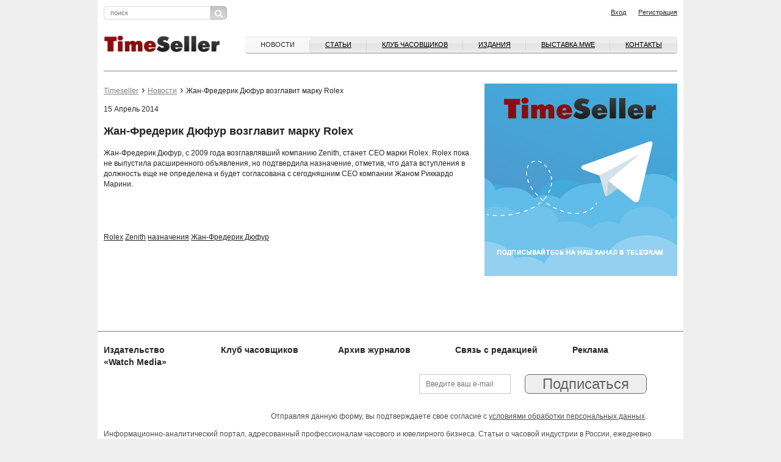

--- FILE ---
content_type: text/html; charset=utf-8
request_url: https://timeseller.ru/news/2014/04/15/zhan-frederik_dyufur_vozglavit_marku_Rolex.html
body_size: 20770
content:
<!DOCTYPE html>
<html lang="ru">
    <head>
        <meta charset="UTF-8">
        <meta http-equiv="X-UA-Compatible" content="IE=edge">
        <meta name="viewport" content="width=device-width, initial-scale=1, maximum-scale=1">           
        
        <title>Жан-Фредерик Дюфур возглавит марку Rolex</title>
        
        <meta name='description' content='Информационно-аналитический портал, адресованный профессионалам часового и ювелирного бизнеса. Статьи о часовой индустрии в России, ежедневно обновляемая лента новостей, календарь часовых выставок и презентаций, on-line консультации юриста, профессиональный форум часовщиков и ювелиров'>        
        <meta name='Keywords' content='Часовой бизнес, журнал, выставки, издательства, клуб часовщиков, Baselworld, Moscow Watch Expo, часы, аналитика, новый номер'>        
        <link rel='stylesheet' href='/netcat/admin/js/min/min_1c22bb5e36aff8d873e306e3db6026d6.css' type='text/css' />        

	<meta property="og:title" content="Жан-Фредерик Дюфур возглавит марку Rolex" />
	<meta property="og:description" content="Дата вступления в должность будет согласована с сегодняшним CEO компании" />
	<meta property="og:url" content="https://timeseller.ru/news/2014/04/15/zhan-frederik_dyufur_vozglavit_marku_Rolex.html" />
	<meta property="og:type" content="article" />

	<meta property="twitter:title" content="Жан-Фредерик Дюфур возглавит марку Rolex" />
	<meta property="twitter:description" content="Дата вступления в должность будет согласована с сегодняшним CEO компании" />
	<meta property="twitter:url" content="https://timeseller.ru/news/2014/04/15/zhan-frederik_dyufur_vozglavit_marku_Rolex.html" />
	<meta property="twitter:card" content="summary" />
        

        <link rel='stylesheet' href='/netcat_template/template/22/assets/css/main.css?v=138' type='text/css' />
        <link rel='shortcut icon' href='/netcat_template/template/22/assets/img/timeseller.ico' type='image/x-icon' />

        
        <script src='/netcat_template/template/22/assets/libs/jquery/jquery.min.js'></script>
        <script src='/netcat/modules/auth/auth.js'></script>
        <script src="/netcat/admin/js/min/min_bfb86693964541bbaf6f7572c114d44d.js"></script>

        <!--[if lt IE 9]>
            <script src="https://oss.maxcdn.com/html5shiv/3.7.2/html5shiv.min.js"></script>
            <script src="https://oss.maxcdn.com/respond/1.4.2/respond.min.js"></script>
        <![endif]-->
 <script>
  (function(i,s,o,g,r,a,m){i['GoogleAnalyticsObject']=r;i[r]=i[r]||function(){
  (i[r].q=i[r].q||[]).push(arguments)},i[r].l=1*new Date();a=s.createElement(o),
  m=s.getElementsByTagName(o)[0];a.async=1;a.src=g;m.parentNode.insertBefore(a,m)
  })(window,document,'script','https://www.google-analytics.com/analytics.js','ga');

  ga('create', 'UA-17059870-1', 'auto');
  ga('send', 'pageview');

</script>

<script>
            (function(d, s, id) {
                var js, fjs = d.getElementsByTagName(s)[0];
            
                if (d.getElementById(id)) return;
                js = d.createElement(s); js.id = id;
                js.src = "//connect.facebook.net/ru_RU/sdk.js#xfbml=1&version=v2.8&appId=1586929291570000";
                fjs.parentNode.insertBefore(js, fjs);
            }(document, 'script', 'facebook-jssdk'));
</script>

    </head>

    <body><script>(function(){var f=nc_stats_analytics_event=function(){f.E?f.E.push(arguments):f.E=[arguments]}})();</script><script src="/netcat/modules/stats/js/nc_stats_analytics_event.min.js" defer></script>
   

    
        <div id="fb-root"></div>
        <header class="xs-hidden">
        	<div class="container">
        		<div class="row">
        			<div class="col-md-10">
            
        				<form action="/search" class="header__search">
        					<input type="text" name="query" placeholder="поиск">
        					<button><i class="fa fa-search" aria-hidden="true"></i></button>
        				</form>
                        
        			</div>
        			<div class="col-md-10 header__link">
                                                <span class="auth_block">
           
        				<a href="/profile/registration" class="pull-right">Регистрация</a>
               
        				<a href="#login" class="pull-right popup-form">Вход</a>
                        </span>
                                			</div>
        		</div>
        	</div>
        </header>
        <div class="container">
        		<div class="banner">
        			<div class="row">
        				        			</div>
        		</div>	
        </div>
        	<div class="container">
        		<div class="row">
        			<div class="col-md-20 header__nav">
        				<div class="mobile_menu__wrapper">
                            <form action="/search" class="header__search">
        					<input type="text" name="query" placeholder="поиск">
        					<button><i class="fa fa-search" aria-hidden="true"></i></button>
        				</form>
        					<a href="javascript:void(0);" class="mobile_menu"><span></span></a>
        				</div>
        				<a href="/" class="header__logo pull-left"><img src="/netcat_template/template/22/assets/img/logo.gif" alt="" style="width:190px"></a>
                        
        				<nav class="mobile-navigation">
        					<a href="javascript:void(0);" class="mobile-navigation__close"></a>
                            <ul class="menu--top pull-right"><li><a href="/news/" class="mobile-navigation--active">Новости</a></li><li><a href="/articles/">Статьи</a></li><li><a href="/watchbusinessclub/">Клуб часовщиков</a></li><li><a href="https://robo.market/category?q=&shopid=11821&sortorder=Newness&page=1">Издания</a></li><li><a href="http://watchexpo.ru/">ВЫСТАВКА MWE</a></li><li><a href="/contacts/">Контакты</a></li></ul>                                    				</nav>
                        

        				<div class="clearfix"></div>
        				<hr>
        			</div>
        		</div>
        	</div>
<main role="main">
	<div class="container">
		<div class="row">
			<div class="col-md-13"><ul class="breadcrumbs"><li><a href="/">Timeseller</a></li><li><a href="/news/">Новости</a></li><li>Жан-Фредерик Дюфур возглавит марку Rolex</li></ul><p>15 Апрель 2014</p>
<div class="article--full">
<h2>Жан-Фредерик Дюфур возглавит марку Rolex</h2>
<p><span style=""font-family: Verdana;"">Жан-Фредерик Дюфур, с 2009 года возглавлявший компанию Zenith, станет CEO марки Rolex. Rolex пока не выпустила расширенного объявления, но подтвердила назначение, отметив, что дата вступления в должность еще не определена и будет согласована с сегодняшним CEO компании Жаном Риккардо Марини.<br /></span></p><p><br><div class="fb-share-button" data-href="/news/zhan-frederik_dyufur_vozglavit_marku_Rolex.html" data-layout="button_count" data-size="large" data-mobile-iframe="true"><a class="fb-xfbml-parse-ignore" target="_blank" href="https://www.facebook.com/sharer/sharer.php?u=/news/zhan-frederik_dyufur_vozglavit_marku_Rolex.html">Поделиться</a></div></p>
<p>
<a href='/tags/?tag=149&amp;tagcc=102'>Rolex</a> <a href='/tags/?tag=181&amp;tagcc=102'>Zenith</a> <a href='/tags/?tag=1824&amp;tagcc=102'>назначения</a> <a href='/tags/?tag=2219&amp;tagcc=102'>Жан-Фредерик Дюфур</a> </p>
</div>            </div>
            <div class="col-md-7 banner-300 xs-hidden">
				<a href="https://t.me/Timeseller_Channel"><img src="/netcat_files/116/103/h_cbef7160f40d4d39c88996fbbcb4392f"></a>			</div>
            
		</div>
      <!--Array
(
    [Subdivision_ID] => 104
    [Catalogue_ID] => 1
    [Parent_Sub_ID] => 0
    [Subdivision_Name] => Новости
    [Template_ID] => 23
    [ExternalURL] => 
    [EnglishName] => news
    [LastUpdated] => 2026-02-02 10:36:28
    [Created] => 2016-09-26 11:33:59
    [LastModified] => 2026-02-02 10:36:28
    [LastModifiedType] => 1
    [Hidden_URL] => /news/
    [Read_Access_ID] => 1
    [Write_Access_ID] => 3
    [Priority] => 2
    [Checked] => 1
    [Edit_Access_ID] => 3
    [Checked_Access_ID] => 3
    [Delete_Access_ID] => 3
    [Subscribe_Access_ID] => 0
    [Moderation_ID] => 1
    [Favorite] => 0
    [TemplateSettings] => 
    [UseMultiSubClass] => 1
    [UseEditDesignTemplate] => 0
    [DisallowIndexing] => 0
    [Description] => 
    [Keywords] => 
    [Title] => 
    [ncH1] => 
    [ncImage] => 
    [ncIcon] => 
    [ncSMO_Title] => 
    [ncSMO_Description] => 
    [ncSMO_Image] => 
    [Language] => ru
    [DisplayType] => inherit
    [LabelColor] => purple
    [Cache_Access_ID] => 0
    [Cache_Lifetime] => 0
    [Comment_Rule_ID] => 0
    [SitemapPriority] => 0.5
    [SitemapChangefreq] => daily
    [IncludeInSitemap] => 1
    [img] => 
    [Pic] => 
    [AlterTitle] => 
    [MainMenu] => 1
    [SubMenu] => 0
    [SectionText] => 
    [MainArea_Mixin_Settings] => 
    [ncDisallowMoveAndDelete] => 0
    [_nc_final] => 1
    [img_name] => 
    [img_url] => 
    [img_preview_url] => 
    [img_size] => 
    [img_type] => 
    [img_download] => 
    [img_fs_type] => 
    [Pic_name] => 
    [Pic_url] => 
    [Pic_preview_url] => 
    [Pic_size] => 
    [Pic_type] => 
    [Pic_download] => 
    [Pic_fs_type] => 
    [ncIcon_name] => 
    [ncIcon_url] => 
    [ncIcon_preview_url] => 
    [ncIcon_size] => 
    [ncIcon_type] => 
    [ncIcon_download] => 
    [ncIcon_fs_type] => 
    [ncImage_name] => 
    [ncImage_url] => 
    [ncImage_preview_url] => 
    [ncImage_size] => 
    [ncImage_type] => 
    [ncImage_download] => 
    [ncImage_fs_type] => 
    [ncSMO_Image_name] => 
    [ncSMO_Image_url] => 
    [ncSMO_Image_preview_url] => 
    [ncSMO_Image_size] => 
    [ncSMO_Image_type] => 
    [ncSMO_Image_download] => 
    [ncSMO_Image_fs_type] => 
    [_db_inherit_Template_ID] => 22
    [_db_inherit_Read_Access_ID] => 1
    [_db_inherit_Write_Access_ID] => 3
    [_db_inherit_Edit_Access_ID] => 3
    [_db_inherit_Checked_Access_ID] => 3
    [_db_inherit_Delete_Access_ID] => 3
    [_db_inherit_Moderation_ID] => 1
    [_db_inherit_LastModifiedType] => 1
    [_db_inherit_SitemapPriority] => 0.5
    [_db_inherit_Language] => ru
    [_db_inherit_IncludeInSitemap] => 1
    [_db_inherit_SitemapChangefreq] => daily
    [_db_inherit_DisallowIndexing] => 0
)
 -->
        

				<div class="row pt-30  banner-460">
</div>	</div>
</main>
<div class="container mb-4 hidden xs-show">
    <div class="row">
        <div class="ccol-12 banner-300">
				<a href="https://t.me/Timeseller_Channel"><img src="/netcat_files/116/103/h_cbef7160f40d4d39c88996fbbcb4392f"></a>        </div>
    </div>
</div>

<footer>
        	<div class="container">
        		<div class="row footer__nav">
        			<div class="col-md-4">
        				<a href="https://robo.market/category?shopid=11821"><b>Издательство<br>«Watch Media»</b></a>
                        <!--
        				<nav>
        					<ul>
        						<li><a href="">Вся продукция Издательства</a></li>
        						<li><a href="">Подписка и покупка</a></li>
        					</ul>					
        				</nav>
                        -->
        			</div>
        			<div class="col-md-4">
        				<a href="/watchbusinessclub/"><b>Клуб часовщиков<br>&nbsp;</b></a>
                        <!--
        				<nav>
        					<ul>
        						<li><a href="">Клуб часовщиков</a></li>
        					</ul>					
        				</nav>
                        -->
        			</div>
        			<div class="col-md-4">
        				<a href="/archiv/"><b>Архив журналов</b></a>
                        <!--
        				<nav>
        					<ul>
        						<li><a href="">Архив журналов</a></li>
        					</ul>					
        				</nav>
                        -->
        			</div>
        			<div class="col-md-4">
        				<a href="/contacts/"><b>Связь с редакцией</b><a/>
                        <!--
        				<nav>
        					<ul>
        						<li><a href="">Как к нам приехать</a></li>
        						<li><a href="">Контакты сотрудников</a></li>
        					</ul>					
        				</nav>
                        -->
        			</div>
        			<div class="col-md-4">
        				<a href="/advertising/"><b>Реклама</b></a>
                        <!--
        				<nav>
        					<ul>
        						<li><a href="">Прямая связь с отделом рекламы</a></li>
        						<li><a href="">Реклама в журнале «Часовой Бизнес»</a></li>
        					</ul>					
        				</nav>
                        -->
        			</div>
        		</div>
        		<div class="row">
        			<div class="col-md-20">
                    
                    <div class="jc_subblock_0 jc_subblocktexture_0" id="subscr-block-2984" style="
    padding-top: 10px;
    text-align: right;
    padding-right: 50px;
">
<form action="https://mywatch.justclick.ru/subscribe/process/?rid[0]=1479800593.0227567648&doneurl=http%3A%2F%2Fwww.timeseller.ru%2Fdone-reg&doneurl2=http%3A%2F%2Fwww.timeseller.ru&quick=1&" method="post" data-hash="Zm9ybWlkPTI5ODQmdW5hbWU9ZmFsc2UmbWlkZGxlbmFtZT1mYWxzZSZsYXN0bmFtZT1mYWxzZSZlbWFpbD10cnVlJnBob25lPWZhbHNlJmNpdHk9ZmFsc2U=" id="subscr-form-2984" onsubmit="if (navigator.userAgent.match(/(iPod|iPhone|iPad)/i)) this.removeAttribute('target'); return jc_chkscrfrm(this, false, false, false, false, false, false, true, true, false, false, false, false, [], [], [])"><style type="text/css">@import url('//mywatch.justclick.ru/media/css/page_ext.css');</style>
<style type="text/css">

</style>
	
	
	<input type="hidden" name="hash" value="Zm9ybWlkPTIxNzQmdW5hbWU9ZmFsc2UmbWlkZGxlbmFtZT1mYWxzZSZsYXN0bmFtZT1mYWxzZSZlbWFpbD10cnVlJnBob25lPWZhbHNlJmNpdHk9ZmFsc2U="/>	
	<input name="lead_email" type="text" placeholder="Введите ваш e-mail" style="
    vertical-align: top;
    height: 32px;
    width: 150px;">
	
<input type="submit" class="form-submit jc_compile_btn small " style="border: 1px solid;width: 200px;color:#666;text-align: center;height: auto;padding: 0;font-size: 20px;margin: 0px;font: 24px/30px Arial;" value="Подписаться">
	
	

<script language="JavaScript" src="https://mywatch.justclick.ru/media/subscribe/helper2.js.php"></script>
<script language="JavaScript">jc_setfrmfld()</script>

<link rel="stylesheet" href="https://code.jquery.com/ui/1.11.4/themes/smoothness/jquery-ui.css">
<script language="JavaScript" src="https://mywatch.justclick.ru/media/subscribe/helper2.js.php"></script>
<script language="JavaScript">jc_setfrmfld()</script>

<link rel="stylesheet" href="https://code.jquery.com/ui/1.11.4/themes/smoothness/jquery-ui.css">
<script language="JavaScript">$(function(){$(".lgroup_datepicker").datepicker($.datepicker.regional["ru"]); $(".lgroup_datepicker").datepicker("option", "yearRange", "-100:+20"); $(".lgroup_datepicker").blur();});</script>
</form>
<br>
<p>Отправляя данную форму, вы подтверждаете свое согласие с <noindex><a href="https://timeseller.ru/agreement/" target="_blanc" rel="nofollow">условиями обработки персональных данных</a></noindex>.
</p>

</div>
                    
                    
                    <!--
        				<div class="footer__social">
        					<p>
        						Читайте,<br>
        						где удобнее!
        					</p>
        						<ul>
        							<li><a href=""><span class="icon icon-rss"></span></a></li>
        							<li><a href=""><span class="icon icon-livejournal"></span></a></li>
        							<li><a href=""><span class="icon icon-facebook"></span></a></li>
        							<li><a href=""><span class="icon icon-twitter"></span></a></li>
        						</ul>
        				</div>
                        -->
        				<p>Информационно-аналитический портал, адресованный профессионалам часового и ювелирного бизнеса. Статьи о часовой индустрии в России, ежедневно обновляемая лента новостей, календарь часовых выставок и презентаций, on-line консультации юриста, профессиональный форум часовщиков и ювелиров</p>
        				<p>
        					<a href="/rights">Условия использования материалов Издательства</a><br>
        					&copy; 2025 Timeseller
        				</p>
        			</div>
        		</div>
        	</div>
        </footer>
<form id="login" class="zoom-anim-dialog mfp-hide forms" action="/netcat/modules/auth/" method="post">

    <input type='hidden' name='AuthPhase' value='1' />
    <input type='hidden' name='REQUESTED_FROM' value="/news/2014/04/15/zhan-frederik_dyufur_vozglavit_marku_Rolex.html" />
    <input type='hidden' name='REQUESTED_BY' value='POST' />
    <input type='hidden' name='catalogue' value='1' />
    <input type='hidden' name='sub' value='224' />
    <input type='hidden' name='cc' value='319' />
    <input type='hidden' name='NC_HTTP_REQUEST' value='1' />
    <input type='hidden' name='posting' value='1' />

  <h3>Вход на TimeSeller.ru</h3>
  <div class="fields-wrapper">
    <p class="attention">В целях безопасности ваш пароль был сброшен. Просьба воспользоваться <a href="#recovery" class="popup-form">формой восстановления пароля</a> для доступа к аккаунту.</p>
    <p>Пожалуйста, войдите на сайт</p>
    <p id="authErrorMessage"><br><span class="red">Неправильное имя пользователя или пароль.</span><br>
    Не включен ли CapsLock? Правильная ли раскладка клавиатуры?</p>
    <div class="form-row">
      <label>E-mail</label>
      <input maxlength="30" name="AUTH_USER" id="myid" size="30" class="form-text" tabindex="1" value="" type="text" required="required">
      <label>Пароль</label>
      <input maxlength="30" name="AUTH_PW" id="mypass" size="30" class="form-text" tabindex="2" type="password">
      <button class="button">Войти</button>
    </div>
    <div class="form-row">
      <input class="form-checkbox required" value="1" id="agree" name="loginsave" checked="checked" type="checkbox" required="required"><label for="agree">Запомнить меня</label>
      <a href="#recovery" class="popup-form">Забыли пароль?</a>
    </div>
    <p>У вас нет логина?<br>
    Если вы работаете в часовом бизнесе, вы можете <a href="/profile/registration/">зарегистрироваться</a> прямо сейчас!</p>
  </div>
</form>

<form id="recovery" class="zoom-anim-dialog mfp-hide forms" action="/netcat/modules/auth/password_recovery.php" method="post">
  <input name="catalogue" value="6" type="hidden">
  <input name="sub" value="223" type="hidden">
  <input name="cc" value="0" type="hidden">
  <input name="post" value="1" type="hidden">
  <h3>Восстановление пароля</h3>
  <div class="fields-wrapper">
    <p>Пожалуйста, введите</p>
    <div class="form-row">
      <label>Логин:</label>
      <input name="Login" size="32" maxlength="132" value="" type="text">
      <label>или E-mail</label>
      <input name="Email" size="32" maxlength="132" value="" type="text">
      <button class="button">Восстановить</button>
    </div>
    <p>У вас нет логина?<br>
    Если вы работаете в часовом бизнесе, вы можете <a href="/profile/registration/">зарегистрироваться</a> прямо сейчас!</p>
  </div>
</form>        
    </body>
</html>